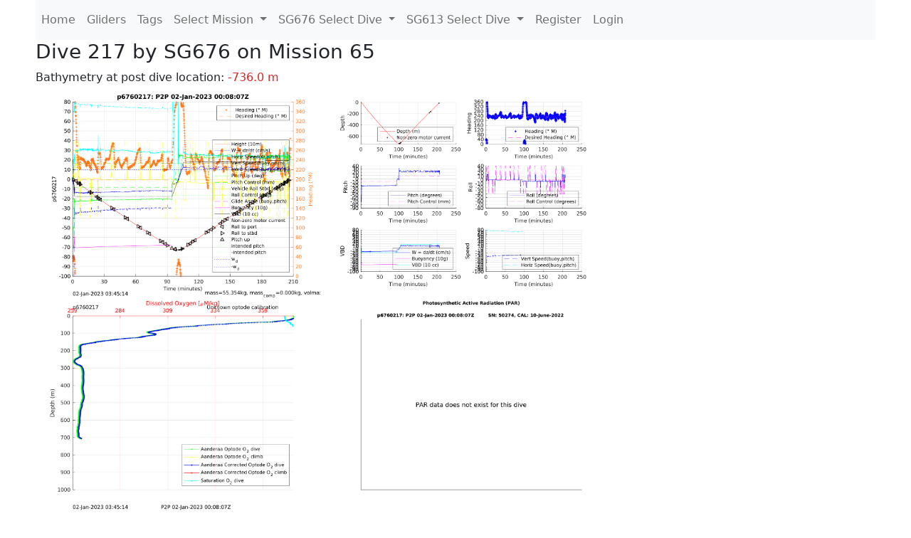

--- FILE ---
content_type: text/html; charset=utf-8
request_url: https://ueaglider.uea.ac.uk/mission65/glider676/dive217
body_size: 8504
content:
<!DOCTYPE html>
<html lang="en">
<!-- This is a common layout for all the other pages -->
<head>
    <meta charset="UTF-8">

    <meta http-equiv="Content-Security-Policy" content="script-src 'self' 'nonce-619812180fd94a5ca3ae3be7d093dd52' *.jsdelivr.net *.bootstrapcdn.com unpkg.com; img-src *;">
    <!-- CSS and javascript for bootstrap-->
    <link href="https://cdn.jsdelivr.net/npm/bootstrap@5.0.0-beta1/dist/css/bootstrap.min.css"
          rel="stylesheet" integrity="sha384-giJF6kkoqNQ00vy+HMDP7azOuL0xtbfIcaT9wjKHr8RbDVddVHyTfAAsrekwKmP1"
          crossorigin="anonymous">
    <script src="https://cdn.jsdelivr.net/npm/@popperjs/core@2.5.4/dist/umd/popper.min.js"
            integrity="sha384-q2kxQ16AaE6UbzuKqyBE9/u/KzioAlnx2maXQHiDX9d4/zp8Ok3f+M7DPm+Ib6IU"
            crossorigin="anonymous"></script>
	<script src= "https://stackpath.bootstrapcdn.com/bootstrap/5.0.0-alpha1/js/bootstrap.min.js"
            integrity="sha384-oesi62hOLfzrys4LxRF63OJCXdXDipiYWBnvTl9Y9/TRlw5xlKIEHpNyvvDShgf/"
            crossorigin="anonymous"></script>
    <!-- CSS from our static folder-->
    <link rel="stylesheet" href="/static/css/site.css"/>
    
   <link href="https://cdn.jsdelivr.net/npm/bootstrap@5.0.0-beta1/dist/css/bootstrap.min.css" rel="stylesheet" integrity="sha384-giJF6kkoqNQ00vy+HMDP7azOuL0xtbfIcaT9wjKHr8RbDVddVHyTfAAsrekwKmP1" crossorigin="anonymous">
<script src="https://cdn.jsdelivr.net/npm/@popperjs/core@2.5.4/dist/umd/popper.min.js" integrity="sha384-q2kxQ16AaE6UbzuKqyBE9/u/KzioAlnx2maXQHiDX9d4/zp8Ok3f+M7DPm+Ib6IU" crossorigin="anonymous"></script>
<script src="https://cdn.jsdelivr.net/npm/bootstrap@5.0.0-beta1/dist/js/bootstrap.min.js" integrity="sha384-pQQkAEnwaBkjpqZ8RU1fF1AKtTcHJwFl3pblpTlHXybJjHpMYo79HY3hIi4NKxyj" crossorigin="anonymous"></script>
        <link rel="stylesheet" href="/static/css/dive.css"/>
        <title>SG676 Dive 217 Mission 65</title>

<link rel="shortcut icon" href="/static/favicon.ico">
</head>
<body>




<!-- Nav elements link to other pages -->

<nav class="navbar navbar-expand-lg navbar-light bg-light">
  <button class="navbar-toggler" type="button" data-toggle="collapse" data-target="#navbarNavDropdown" aria-controls="navbarNavDropdown" aria-expanded="false" aria-label="Toggle navigation">
    <span class="navbar-toggler-icon"></span>
  </button>
  <div class="collapse navbar-collapse" id="navbarNavDropdown">
    <ul class="navbar-nav">
      <li class="nav-item active">
        <a class="nav-link" href="/">Home </a>
      </li>
      <li class="nav-item">
        <a class="nav-link" href="/gliders">Gliders</a>
      </li>
        <li class="nav-item">
            <a class="nav-link" href="/tags">Tags</a>
        </li>
        

    <li class="nav-item dropdown">
        <a class="nav-link dropdown-toggle" href="#" id="navbarDropdownMenuLink" data-toggle="dropdown" aria-haspopup="true" aria-expanded="false">
            Select Mission
        </a>
        <div class="dropdown-menu" aria-labelledby="navbarDropdownMenuLink">
            
                <a class="dropdown-item" href="/mission68" >Mission 68 Belling 2025</a>
            
                <a class="dropdown-item" href="/mission67" >Mission 67 PICCOLO</a>
            
                <a class="dropdown-item" href="/mission66" >Mission 66 Oban 2023</a>
            
                <a class="dropdown-item" href="/mission65" >Mission 65 P2P</a>
            
                <a class="dropdown-item" href="/mission64" >Mission 64 TARSAN</a>
            
                <a class="dropdown-item" href="/mission63" >Mission 63 Mallorca trials</a>
            
                <a class="dropdown-item" href="/mission62" >Mission 62 Oban2021</a>
            
                <a class="dropdown-item" href="/mission61" >Mission 61 SSR</a>
            
                <a class="dropdown-item" href="/mission60" >Mission 60 Eurec4a</a>
            
                <a class="dropdown-item" href="/mission59" >Mission 59 Bellingshausen </a>
            
                <a class="dropdown-item" href="/mission58" >Mission 58 ROAM-MIZ</a>
            
                <a class="dropdown-item" href="/mission57" >Mission 57 North Sea pH</a>
            
                <a class="dropdown-item" href="/mission56" >Mission 56 Autonaut Trials</a>
            
                <a class="dropdown-item" href="/mission55" >Mission 55 FSC 2019</a>
            
                <a class="dropdown-item" href="/mission54" >Mission 54 ELO</a>
            
                <a class="dropdown-item" href="/mission53" >Mission 53 Caltech Backup </a>
            
                <a class="dropdown-item" href="/mission52" >Mission 52 ObanTrials2 18</a>
            
                <a class="dropdown-item" href="/mission51" >Mission 51 PS118</a>
            
                <a class="dropdown-item" href="/mission50" >Mission 50 Bellingshausen</a>
            
                <a class="dropdown-item" href="/mission49" >Mission 49 Bransfield stra</a>
            
                <a class="dropdown-item" href="/mission48" >Mission 48 Oban trials 18</a>
            
                <a class="dropdown-item" href="/mission47" >Mission 47 AlterEcoMay18</a>
            
                <a class="dropdown-item" href="/mission46" >Mission 46 AlterEcoFeb18</a>
            
                <a class="dropdown-item" href="/mission45" >Mission 45 POETS-P3</a>
            
                <a class="dropdown-item" href="/mission44" >Mission 44 MerMEED</a>
            
                <a class="dropdown-item" href="/mission43" >Mission 43 AlterEco</a>
            
                <a class="dropdown-item" href="/mission42" >Mission 42 N-REP17</a>
            
                <a class="dropdown-item" href="/mission41" >Mission 41 MASSMO 4</a>
            
                <a class="dropdown-item" href="/mission40" >Mission 40 Glider ATSC</a>
            
                <a class="dropdown-item" href="/mission39" >Mission 39 Glider ATSC</a>
            
                <a class="dropdown-item" href="/mission38" >Mission 38 Glider ATSC</a>
            
                <a class="dropdown-item" href="/mission37" >Mission 37 Glider ATSC</a>
            
                <a class="dropdown-item" href="/mission36" >Mission 36 Glider ATSC</a>
            
                <a class="dropdown-item" href="/mission35" >Mission 35 Glider ATSC</a>
            
                <a class="dropdown-item" href="/mission34" >Mission 34 Glider ATSC</a>
            
                <a class="dropdown-item" href="/mission33" >Mission 33 Glider ATSC</a>
            
                <a class="dropdown-item" href="/mission32" >Mission 32 Glider ATSC</a>
            
                <a class="dropdown-item" href="/mission31" >Mission 31 BoBBLE</a>
            
                <a class="dropdown-item" href="/mission30" >Mission 30 Boussole</a>
            
                <a class="dropdown-item" href="/mission29" >Mission 29 Oman 3</a>
            
                <a class="dropdown-item" href="/mission28" >Mission 28 Whittard Canyon</a>
            
                <a class="dropdown-item" href="/mission27" >Mission 27 Oban Microstruc</a>
            
                <a class="dropdown-item" href="/mission26" >Mission 26 Oman 2</a>
            
                <a class="dropdown-item" href="/mission25" >Mission 25 Oman</a>
            
                <a class="dropdown-item" href="/mission24" >Mission 24 CalTech Weddell</a>
            
                <a class="dropdown-item" href="/mission23" >Mission 23 FSC</a>
            
                <a class="dropdown-item" href="/mission22" >Mission 22 Irish Acoustics</a>
            
                <a class="dropdown-item" href="/mission21" >Mission 21 REP14</a>
            
                <a class="dropdown-item" href="/mission20" >Mission 20 PLOCAN trials 2</a>
            
                <a class="dropdown-item" href="/mission19" >Mission 19 Ocean2Ice</a>
            
                <a class="dropdown-item" href="/mission18" >Mission 18 PLOCAN trials 1</a>
            
                <a class="dropdown-item" href="/mission17" >Mission 17 JONSIS Line</a>
            
                <a class="dropdown-item" href="/mission16" >Mission 16 SG533 Drift</a>
            
                <a class="dropdown-item" href="/mission15" >Mission 15 Oban trials</a>
            
                <a class="dropdown-item" href="/mission14" >Mission 14 OSMOSIS</a>
            
                <a class="dropdown-item" href="/mission13" >Mission 13 OSMOSIS</a>
            
                <a class="dropdown-item" href="/mission12" >Mission 12 VIMS Ross Sea</a>
            
                <a class="dropdown-item" href="/mission11" >Mission 11 OSMOSIS</a>
            
                <a class="dropdown-item" href="/mission10" >Mission 10 OSMOSIS</a>
            
                <a class="dropdown-item" href="/mission9" >Mission 9 Gentoo</a>
            
                <a class="dropdown-item" href="/mission8" >Mission 8 Tropical DISGO</a>
            
                <a class="dropdown-item" href="/mission7" >Mission 7 North Sea Hypox</a>
            
                <a class="dropdown-item" href="/mission6" >Mission 6 North Sea Test </a>
            
                <a class="dropdown-item" href="/mission5" >Mission 5 Ross Sea</a>
            
                <a class="dropdown-item" href="/mission4" >Mission 4 Vigo</a>
            
                <a class="dropdown-item" href="/mission3" >Mission 3 Oban</a>
            
                <a class="dropdown-item" href="/mission2" >Mission 2 Test2</a>
            
                <a class="dropdown-item" href="/mission1" >Mission 1 Test</a>
            
        </div>
    </li>
    
        <li class="nav-item dropdown">

            <a class="nav-link dropdown-toggle" href="#" id="navbarDropdownMenuLink" data-toggle="dropdown" aria-haspopup="true" aria-expanded="false">
                SG676 Select Dive
            </a>
            <div class="dropdown-menu" aria-labelledby="navbarDropdownMenuLink">
                
                    <a class="dropdown-item" href=/mission65/glider676/dive0344 >Dive 344</a>
                
                    <a class="dropdown-item" href=/mission65/glider676/dive0343 >Dive 343</a>
                
                    <a class="dropdown-item" href=/mission65/glider676/dive0342 >Dive 342</a>
                
                    <a class="dropdown-item" href=/mission65/glider676/dive0341 >Dive 341</a>
                
                    <a class="dropdown-item" href=/mission65/glider676/dive0340 >Dive 340</a>
                
                    <a class="dropdown-item" href=/mission65/glider676/dive0339 >Dive 339</a>
                
                    <a class="dropdown-item" href=/mission65/glider676/dive0338 >Dive 338</a>
                
                    <a class="dropdown-item" href=/mission65/glider676/dive0337 >Dive 337</a>
                
                    <a class="dropdown-item" href=/mission65/glider676/dive0336 >Dive 336</a>
                
                    <a class="dropdown-item" href=/mission65/glider676/dive0335 >Dive 335</a>
                
                    <a class="dropdown-item" href=/mission65/glider676/dive0334 >Dive 334</a>
                
                    <a class="dropdown-item" href=/mission65/glider676/dive0333 >Dive 333</a>
                
                    <a class="dropdown-item" href=/mission65/glider676/dive0332 >Dive 332</a>
                
                    <a class="dropdown-item" href=/mission65/glider676/dive0331 >Dive 331</a>
                
                    <a class="dropdown-item" href=/mission65/glider676/dive0330 >Dive 330</a>
                
                    <a class="dropdown-item" href=/mission65/glider676/dive0329 >Dive 329</a>
                
                    <a class="dropdown-item" href=/mission65/glider676/dive0328 >Dive 328</a>
                
                    <a class="dropdown-item" href=/mission65/glider676/dive0327 >Dive 327</a>
                
                    <a class="dropdown-item" href=/mission65/glider676/dive0326 >Dive 326</a>
                
                    <a class="dropdown-item" href=/mission65/glider676/dive0325 >Dive 325</a>
                
                    <a class="dropdown-item" href=/mission65/glider676/dive0324 >Dive 324</a>
                
                    <a class="dropdown-item" href=/mission65/glider676/dive0323 >Dive 323</a>
                
                    <a class="dropdown-item" href=/mission65/glider676/dive0322 >Dive 322</a>
                
                    <a class="dropdown-item" href=/mission65/glider676/dive0321 >Dive 321</a>
                
                    <a class="dropdown-item" href=/mission65/glider676/dive0320 >Dive 320</a>
                
                    <a class="dropdown-item" href=/mission65/glider676/dive0319 >Dive 319</a>
                
                    <a class="dropdown-item" href=/mission65/glider676/dive0318 >Dive 318</a>
                
                    <a class="dropdown-item" href=/mission65/glider676/dive0317 >Dive 317</a>
                
                    <a class="dropdown-item" href=/mission65/glider676/dive0316 >Dive 316</a>
                
                    <a class="dropdown-item" href=/mission65/glider676/dive0315 >Dive 315</a>
                
                    <a class="dropdown-item" href=/mission65/glider676/dive0314 >Dive 314</a>
                
                    <a class="dropdown-item" href=/mission65/glider676/dive0313 >Dive 313</a>
                
                    <a class="dropdown-item" href=/mission65/glider676/dive0312 >Dive 312</a>
                
                    <a class="dropdown-item" href=/mission65/glider676/dive0311 >Dive 311</a>
                
                    <a class="dropdown-item" href=/mission65/glider676/dive0310 >Dive 310</a>
                
                    <a class="dropdown-item" href=/mission65/glider676/dive0309 >Dive 309</a>
                
                    <a class="dropdown-item" href=/mission65/glider676/dive0308 >Dive 308</a>
                
                    <a class="dropdown-item" href=/mission65/glider676/dive0307 >Dive 307</a>
                
                    <a class="dropdown-item" href=/mission65/glider676/dive0306 >Dive 306</a>
                
                    <a class="dropdown-item" href=/mission65/glider676/dive0305 >Dive 305</a>
                
                    <a class="dropdown-item" href=/mission65/glider676/dive0304 >Dive 304</a>
                
                    <a class="dropdown-item" href=/mission65/glider676/dive0303 >Dive 303</a>
                
                    <a class="dropdown-item" href=/mission65/glider676/dive0302 >Dive 302</a>
                
                    <a class="dropdown-item" href=/mission65/glider676/dive0301 >Dive 301</a>
                
                    <a class="dropdown-item" href=/mission65/glider676/dive0300 >Dive 300</a>
                
                    <a class="dropdown-item" href=/mission65/glider676/dive0299 >Dive 299</a>
                
                    <a class="dropdown-item" href=/mission65/glider676/dive0298 >Dive 298</a>
                
                    <a class="dropdown-item" href=/mission65/glider676/dive0297 >Dive 297</a>
                
                    <a class="dropdown-item" href=/mission65/glider676/dive0296 >Dive 296</a>
                
                    <a class="dropdown-item" href=/mission65/glider676/dive0295 >Dive 295</a>
                
                    <a class="dropdown-item" href=/mission65/glider676/dive0294 >Dive 294</a>
                
                    <a class="dropdown-item" href=/mission65/glider676/dive0293 >Dive 293</a>
                
                    <a class="dropdown-item" href=/mission65/glider676/dive0292 >Dive 292</a>
                
                    <a class="dropdown-item" href=/mission65/glider676/dive0291 >Dive 291</a>
                
                    <a class="dropdown-item" href=/mission65/glider676/dive0290 >Dive 290</a>
                
                    <a class="dropdown-item" href=/mission65/glider676/dive0289 >Dive 289</a>
                
                    <a class="dropdown-item" href=/mission65/glider676/dive0288 >Dive 288</a>
                
                    <a class="dropdown-item" href=/mission65/glider676/dive0287 >Dive 287</a>
                
                    <a class="dropdown-item" href=/mission65/glider676/dive0286 >Dive 286</a>
                
                    <a class="dropdown-item" href=/mission65/glider676/dive0285 >Dive 285</a>
                
                    <a class="dropdown-item" href=/mission65/glider676/dive0284 >Dive 284</a>
                
                    <a class="dropdown-item" href=/mission65/glider676/dive0283 >Dive 283</a>
                
                    <a class="dropdown-item" href=/mission65/glider676/dive0282 >Dive 282</a>
                
                    <a class="dropdown-item" href=/mission65/glider676/dive0281 >Dive 281</a>
                
                    <a class="dropdown-item" href=/mission65/glider676/dive0280 >Dive 280</a>
                
                    <a class="dropdown-item" href=/mission65/glider676/dive0279 >Dive 279</a>
                
                    <a class="dropdown-item" href=/mission65/glider676/dive0278 >Dive 278</a>
                
                    <a class="dropdown-item" href=/mission65/glider676/dive0277 >Dive 277</a>
                
                    <a class="dropdown-item" href=/mission65/glider676/dive0276 >Dive 276</a>
                
                    <a class="dropdown-item" href=/mission65/glider676/dive0275 >Dive 275</a>
                
                    <a class="dropdown-item" href=/mission65/glider676/dive0274 >Dive 274</a>
                
                    <a class="dropdown-item" href=/mission65/glider676/dive0273 >Dive 273</a>
                
                    <a class="dropdown-item" href=/mission65/glider676/dive0272 >Dive 272</a>
                
                    <a class="dropdown-item" href=/mission65/glider676/dive0271 >Dive 271</a>
                
                    <a class="dropdown-item" href=/mission65/glider676/dive0270 >Dive 270</a>
                
                    <a class="dropdown-item" href=/mission65/glider676/dive0269 >Dive 269</a>
                
                    <a class="dropdown-item" href=/mission65/glider676/dive0268 >Dive 268</a>
                
                    <a class="dropdown-item" href=/mission65/glider676/dive0267 >Dive 267</a>
                
                    <a class="dropdown-item" href=/mission65/glider676/dive0266 >Dive 266</a>
                
                    <a class="dropdown-item" href=/mission65/glider676/dive0265 >Dive 265</a>
                
                    <a class="dropdown-item" href=/mission65/glider676/dive0264 >Dive 264</a>
                
                    <a class="dropdown-item" href=/mission65/glider676/dive0263 >Dive 263</a>
                
                    <a class="dropdown-item" href=/mission65/glider676/dive0262 >Dive 262</a>
                
                    <a class="dropdown-item" href=/mission65/glider676/dive0261 >Dive 261</a>
                
                    <a class="dropdown-item" href=/mission65/glider676/dive0260 >Dive 260</a>
                
                    <a class="dropdown-item" href=/mission65/glider676/dive0259 >Dive 259</a>
                
                    <a class="dropdown-item" href=/mission65/glider676/dive0258 >Dive 258</a>
                
                    <a class="dropdown-item" href=/mission65/glider676/dive0257 >Dive 257</a>
                
                    <a class="dropdown-item" href=/mission65/glider676/dive0256 >Dive 256</a>
                
                    <a class="dropdown-item" href=/mission65/glider676/dive0255 >Dive 255</a>
                
                    <a class="dropdown-item" href=/mission65/glider676/dive0254 >Dive 254</a>
                
                    <a class="dropdown-item" href=/mission65/glider676/dive0253 >Dive 253</a>
                
                    <a class="dropdown-item" href=/mission65/glider676/dive0252 >Dive 252</a>
                
                    <a class="dropdown-item" href=/mission65/glider676/dive0251 >Dive 251</a>
                
                    <a class="dropdown-item" href=/mission65/glider676/dive0250 >Dive 250</a>
                
                    <a class="dropdown-item" href=/mission65/glider676/dive0249 >Dive 249</a>
                
                    <a class="dropdown-item" href=/mission65/glider676/dive0248 >Dive 248</a>
                
                    <a class="dropdown-item" href=/mission65/glider676/dive0247 >Dive 247</a>
                
                    <a class="dropdown-item" href=/mission65/glider676/dive0246 >Dive 246</a>
                
                    <a class="dropdown-item" href=/mission65/glider676/dive0245 >Dive 245</a>
                
                    <a class="dropdown-item" href=/mission65/glider676/dive0244 >Dive 244</a>
                
                    <a class="dropdown-item" href=/mission65/glider676/dive0243 >Dive 243</a>
                
                    <a class="dropdown-item" href=/mission65/glider676/dive0242 >Dive 242</a>
                
                    <a class="dropdown-item" href=/mission65/glider676/dive0241 >Dive 241</a>
                
                    <a class="dropdown-item" href=/mission65/glider676/dive0240 >Dive 240</a>
                
                    <a class="dropdown-item" href=/mission65/glider676/dive0239 >Dive 239</a>
                
                    <a class="dropdown-item" href=/mission65/glider676/dive0238 >Dive 238</a>
                
                    <a class="dropdown-item" href=/mission65/glider676/dive0237 >Dive 237</a>
                
                    <a class="dropdown-item" href=/mission65/glider676/dive0236 >Dive 236</a>
                
                    <a class="dropdown-item" href=/mission65/glider676/dive0235 >Dive 235</a>
                
                    <a class="dropdown-item" href=/mission65/glider676/dive0234 >Dive 234</a>
                
                    <a class="dropdown-item" href=/mission65/glider676/dive0233 >Dive 233</a>
                
                    <a class="dropdown-item" href=/mission65/glider676/dive0232 >Dive 232</a>
                
                    <a class="dropdown-item" href=/mission65/glider676/dive0231 >Dive 231</a>
                
                    <a class="dropdown-item" href=/mission65/glider676/dive0230 >Dive 230</a>
                
                    <a class="dropdown-item" href=/mission65/glider676/dive0229 >Dive 229</a>
                
                    <a class="dropdown-item" href=/mission65/glider676/dive0228 >Dive 228</a>
                
                    <a class="dropdown-item" href=/mission65/glider676/dive0227 >Dive 227</a>
                
                    <a class="dropdown-item" href=/mission65/glider676/dive0226 >Dive 226</a>
                
                    <a class="dropdown-item" href=/mission65/glider676/dive0225 >Dive 225</a>
                
                    <a class="dropdown-item" href=/mission65/glider676/dive0224 >Dive 224</a>
                
                    <a class="dropdown-item" href=/mission65/glider676/dive0223 >Dive 223</a>
                
                    <a class="dropdown-item" href=/mission65/glider676/dive0222 >Dive 222</a>
                
                    <a class="dropdown-item" href=/mission65/glider676/dive0221 >Dive 221</a>
                
                    <a class="dropdown-item" href=/mission65/glider676/dive0220 >Dive 220</a>
                
                    <a class="dropdown-item" href=/mission65/glider676/dive0219 >Dive 219</a>
                
                    <a class="dropdown-item" href=/mission65/glider676/dive0218 >Dive 218</a>
                
                    <a class="dropdown-item" href=/mission65/glider676/dive0217 >Dive 217</a>
                
                    <a class="dropdown-item" href=/mission65/glider676/dive0216 >Dive 216</a>
                
                    <a class="dropdown-item" href=/mission65/glider676/dive0215 >Dive 215</a>
                
                    <a class="dropdown-item" href=/mission65/glider676/dive0214 >Dive 214</a>
                
                    <a class="dropdown-item" href=/mission65/glider676/dive0213 >Dive 213</a>
                
                    <a class="dropdown-item" href=/mission65/glider676/dive0212 >Dive 212</a>
                
                    <a class="dropdown-item" href=/mission65/glider676/dive0211 >Dive 211</a>
                
                    <a class="dropdown-item" href=/mission65/glider676/dive0210 >Dive 210</a>
                
                    <a class="dropdown-item" href=/mission65/glider676/dive0209 >Dive 209</a>
                
                    <a class="dropdown-item" href=/mission65/glider676/dive0208 >Dive 208</a>
                
                    <a class="dropdown-item" href=/mission65/glider676/dive0207 >Dive 207</a>
                
                    <a class="dropdown-item" href=/mission65/glider676/dive0206 >Dive 206</a>
                
                    <a class="dropdown-item" href=/mission65/glider676/dive0205 >Dive 205</a>
                
                    <a class="dropdown-item" href=/mission65/glider676/dive0204 >Dive 204</a>
                
                    <a class="dropdown-item" href=/mission65/glider676/dive0203 >Dive 203</a>
                
                    <a class="dropdown-item" href=/mission65/glider676/dive0202 >Dive 202</a>
                
                    <a class="dropdown-item" href=/mission65/glider676/dive0201 >Dive 201</a>
                
                    <a class="dropdown-item" href=/mission65/glider676/dive0200 >Dive 200</a>
                
                    <a class="dropdown-item" href=/mission65/glider676/dive0199 >Dive 199</a>
                
                    <a class="dropdown-item" href=/mission65/glider676/dive0198 >Dive 198</a>
                
                    <a class="dropdown-item" href=/mission65/glider676/dive0197 >Dive 197</a>
                
                    <a class="dropdown-item" href=/mission65/glider676/dive0196 >Dive 196</a>
                
                    <a class="dropdown-item" href=/mission65/glider676/dive0195 >Dive 195</a>
                
                    <a class="dropdown-item" href=/mission65/glider676/dive0194 >Dive 194</a>
                
                    <a class="dropdown-item" href=/mission65/glider676/dive0193 >Dive 193</a>
                
                    <a class="dropdown-item" href=/mission65/glider676/dive0192 >Dive 192</a>
                
                    <a class="dropdown-item" href=/mission65/glider676/dive0191 >Dive 191</a>
                
                    <a class="dropdown-item" href=/mission65/glider676/dive0190 >Dive 190</a>
                
                    <a class="dropdown-item" href=/mission65/glider676/dive0189 >Dive 189</a>
                
                    <a class="dropdown-item" href=/mission65/glider676/dive0188 >Dive 188</a>
                
                    <a class="dropdown-item" href=/mission65/glider676/dive0187 >Dive 187</a>
                
                    <a class="dropdown-item" href=/mission65/glider676/dive0186 >Dive 186</a>
                
                    <a class="dropdown-item" href=/mission65/glider676/dive0185 >Dive 185</a>
                
                    <a class="dropdown-item" href=/mission65/glider676/dive0184 >Dive 184</a>
                
                    <a class="dropdown-item" href=/mission65/glider676/dive0183 >Dive 183</a>
                
                    <a class="dropdown-item" href=/mission65/glider676/dive0182 >Dive 182</a>
                
                    <a class="dropdown-item" href=/mission65/glider676/dive0181 >Dive 181</a>
                
                    <a class="dropdown-item" href=/mission65/glider676/dive0180 >Dive 180</a>
                
                    <a class="dropdown-item" href=/mission65/glider676/dive0179 >Dive 179</a>
                
                    <a class="dropdown-item" href=/mission65/glider676/dive0178 >Dive 178</a>
                
                    <a class="dropdown-item" href=/mission65/glider676/dive0177 >Dive 177</a>
                
                    <a class="dropdown-item" href=/mission65/glider676/dive0176 >Dive 176</a>
                
                    <a class="dropdown-item" href=/mission65/glider676/dive0175 >Dive 175</a>
                
                    <a class="dropdown-item" href=/mission65/glider676/dive0174 >Dive 174</a>
                
                    <a class="dropdown-item" href=/mission65/glider676/dive0173 >Dive 173</a>
                
                    <a class="dropdown-item" href=/mission65/glider676/dive0172 >Dive 172</a>
                
                    <a class="dropdown-item" href=/mission65/glider676/dive0171 >Dive 171</a>
                
                    <a class="dropdown-item" href=/mission65/glider676/dive0170 >Dive 170</a>
                
                    <a class="dropdown-item" href=/mission65/glider676/dive0169 >Dive 169</a>
                
                    <a class="dropdown-item" href=/mission65/glider676/dive0168 >Dive 168</a>
                
                    <a class="dropdown-item" href=/mission65/glider676/dive0167 >Dive 167</a>
                
                    <a class="dropdown-item" href=/mission65/glider676/dive0166 >Dive 166</a>
                
                    <a class="dropdown-item" href=/mission65/glider676/dive0165 >Dive 165</a>
                
                    <a class="dropdown-item" href=/mission65/glider676/dive0164 >Dive 164</a>
                
                    <a class="dropdown-item" href=/mission65/glider676/dive0163 >Dive 163</a>
                
                    <a class="dropdown-item" href=/mission65/glider676/dive0162 >Dive 162</a>
                
                    <a class="dropdown-item" href=/mission65/glider676/dive0161 >Dive 161</a>
                
                    <a class="dropdown-item" href=/mission65/glider676/dive0160 >Dive 160</a>
                
                    <a class="dropdown-item" href=/mission65/glider676/dive0159 >Dive 159</a>
                
                    <a class="dropdown-item" href=/mission65/glider676/dive0158 >Dive 158</a>
                
                    <a class="dropdown-item" href=/mission65/glider676/dive0157 >Dive 157</a>
                
                    <a class="dropdown-item" href=/mission65/glider676/dive0156 >Dive 156</a>
                
                    <a class="dropdown-item" href=/mission65/glider676/dive0155 >Dive 155</a>
                
                    <a class="dropdown-item" href=/mission65/glider676/dive0154 >Dive 154</a>
                
                    <a class="dropdown-item" href=/mission65/glider676/dive0153 >Dive 153</a>
                
                    <a class="dropdown-item" href=/mission65/glider676/dive0152 >Dive 152</a>
                
                    <a class="dropdown-item" href=/mission65/glider676/dive0151 >Dive 151</a>
                
                    <a class="dropdown-item" href=/mission65/glider676/dive0150 >Dive 150</a>
                
                    <a class="dropdown-item" href=/mission65/glider676/dive0149 >Dive 149</a>
                
                    <a class="dropdown-item" href=/mission65/glider676/dive0148 >Dive 148</a>
                
                    <a class="dropdown-item" href=/mission65/glider676/dive0147 >Dive 147</a>
                
                    <a class="dropdown-item" href=/mission65/glider676/dive0146 >Dive 146</a>
                
                    <a class="dropdown-item" href=/mission65/glider676/dive0145 >Dive 145</a>
                
                    <a class="dropdown-item" href=/mission65/glider676/dive0144 >Dive 144</a>
                
                    <a class="dropdown-item" href=/mission65/glider676/dive0143 >Dive 143</a>
                
                    <a class="dropdown-item" href=/mission65/glider676/dive0142 >Dive 142</a>
                
                    <a class="dropdown-item" href=/mission65/glider676/dive0141 >Dive 141</a>
                
                    <a class="dropdown-item" href=/mission65/glider676/dive0140 >Dive 140</a>
                
                    <a class="dropdown-item" href=/mission65/glider676/dive0139 >Dive 139</a>
                
                    <a class="dropdown-item" href=/mission65/glider676/dive0138 >Dive 138</a>
                
                    <a class="dropdown-item" href=/mission65/glider676/dive0137 >Dive 137</a>
                
                    <a class="dropdown-item" href=/mission65/glider676/dive0136 >Dive 136</a>
                
                    <a class="dropdown-item" href=/mission65/glider676/dive0135 >Dive 135</a>
                
                    <a class="dropdown-item" href=/mission65/glider676/dive0134 >Dive 134</a>
                
                    <a class="dropdown-item" href=/mission65/glider676/dive0133 >Dive 133</a>
                
                    <a class="dropdown-item" href=/mission65/glider676/dive0132 >Dive 132</a>
                
                    <a class="dropdown-item" href=/mission65/glider676/dive0131 >Dive 131</a>
                
                    <a class="dropdown-item" href=/mission65/glider676/dive0130 >Dive 130</a>
                
                    <a class="dropdown-item" href=/mission65/glider676/dive0129 >Dive 129</a>
                
                    <a class="dropdown-item" href=/mission65/glider676/dive0128 >Dive 128</a>
                
                    <a class="dropdown-item" href=/mission65/glider676/dive0127 >Dive 127</a>
                
                    <a class="dropdown-item" href=/mission65/glider676/dive0126 >Dive 126</a>
                
                    <a class="dropdown-item" href=/mission65/glider676/dive0125 >Dive 125</a>
                
                    <a class="dropdown-item" href=/mission65/glider676/dive0124 >Dive 124</a>
                
                    <a class="dropdown-item" href=/mission65/glider676/dive0123 >Dive 123</a>
                
                    <a class="dropdown-item" href=/mission65/glider676/dive0122 >Dive 122</a>
                
                    <a class="dropdown-item" href=/mission65/glider676/dive0121 >Dive 121</a>
                
                    <a class="dropdown-item" href=/mission65/glider676/dive0120 >Dive 120</a>
                
                    <a class="dropdown-item" href=/mission65/glider676/dive0119 >Dive 119</a>
                
                    <a class="dropdown-item" href=/mission65/glider676/dive0118 >Dive 118</a>
                
                    <a class="dropdown-item" href=/mission65/glider676/dive0117 >Dive 117</a>
                
                    <a class="dropdown-item" href=/mission65/glider676/dive0116 >Dive 116</a>
                
                    <a class="dropdown-item" href=/mission65/glider676/dive0115 >Dive 115</a>
                
                    <a class="dropdown-item" href=/mission65/glider676/dive0114 >Dive 114</a>
                
                    <a class="dropdown-item" href=/mission65/glider676/dive0113 >Dive 113</a>
                
                    <a class="dropdown-item" href=/mission65/glider676/dive0112 >Dive 112</a>
                
                    <a class="dropdown-item" href=/mission65/glider676/dive0111 >Dive 111</a>
                
                    <a class="dropdown-item" href=/mission65/glider676/dive0110 >Dive 110</a>
                
                    <a class="dropdown-item" href=/mission65/glider676/dive0109 >Dive 109</a>
                
                    <a class="dropdown-item" href=/mission65/glider676/dive0108 >Dive 108</a>
                
                    <a class="dropdown-item" href=/mission65/glider676/dive0107 >Dive 107</a>
                
                    <a class="dropdown-item" href=/mission65/glider676/dive0106 >Dive 106</a>
                
                    <a class="dropdown-item" href=/mission65/glider676/dive0105 >Dive 105</a>
                
                    <a class="dropdown-item" href=/mission65/glider676/dive0104 >Dive 104</a>
                
                    <a class="dropdown-item" href=/mission65/glider676/dive0103 >Dive 103</a>
                
                    <a class="dropdown-item" href=/mission65/glider676/dive0102 >Dive 102</a>
                
                    <a class="dropdown-item" href=/mission65/glider676/dive0101 >Dive 101</a>
                
                    <a class="dropdown-item" href=/mission65/glider676/dive0100 >Dive 100</a>
                
                    <a class="dropdown-item" href=/mission65/glider676/dive0099 >Dive 99</a>
                
                    <a class="dropdown-item" href=/mission65/glider676/dive0098 >Dive 98</a>
                
                    <a class="dropdown-item" href=/mission65/glider676/dive0097 >Dive 97</a>
                
                    <a class="dropdown-item" href=/mission65/glider676/dive0096 >Dive 96</a>
                
                    <a class="dropdown-item" href=/mission65/glider676/dive0095 >Dive 95</a>
                
                    <a class="dropdown-item" href=/mission65/glider676/dive0094 >Dive 94</a>
                
                    <a class="dropdown-item" href=/mission65/glider676/dive0093 >Dive 93</a>
                
                    <a class="dropdown-item" href=/mission65/glider676/dive0092 >Dive 92</a>
                
                    <a class="dropdown-item" href=/mission65/glider676/dive0091 >Dive 91</a>
                
                    <a class="dropdown-item" href=/mission65/glider676/dive0090 >Dive 90</a>
                
                    <a class="dropdown-item" href=/mission65/glider676/dive0089 >Dive 89</a>
                
                    <a class="dropdown-item" href=/mission65/glider676/dive0088 >Dive 88</a>
                
                    <a class="dropdown-item" href=/mission65/glider676/dive0087 >Dive 87</a>
                
                    <a class="dropdown-item" href=/mission65/glider676/dive0086 >Dive 86</a>
                
                    <a class="dropdown-item" href=/mission65/glider676/dive0085 >Dive 85</a>
                
                    <a class="dropdown-item" href=/mission65/glider676/dive0084 >Dive 84</a>
                
                    <a class="dropdown-item" href=/mission65/glider676/dive0083 >Dive 83</a>
                
                    <a class="dropdown-item" href=/mission65/glider676/dive0082 >Dive 82</a>
                
                    <a class="dropdown-item" href=/mission65/glider676/dive0081 >Dive 81</a>
                
                    <a class="dropdown-item" href=/mission65/glider676/dive0080 >Dive 80</a>
                
                    <a class="dropdown-item" href=/mission65/glider676/dive0079 >Dive 79</a>
                
                    <a class="dropdown-item" href=/mission65/glider676/dive0078 >Dive 78</a>
                
                    <a class="dropdown-item" href=/mission65/glider676/dive0077 >Dive 77</a>
                
                    <a class="dropdown-item" href=/mission65/glider676/dive0076 >Dive 76</a>
                
                    <a class="dropdown-item" href=/mission65/glider676/dive0075 >Dive 75</a>
                
                    <a class="dropdown-item" href=/mission65/glider676/dive0074 >Dive 74</a>
                
                    <a class="dropdown-item" href=/mission65/glider676/dive0073 >Dive 73</a>
                
                    <a class="dropdown-item" href=/mission65/glider676/dive0072 >Dive 72</a>
                
                    <a class="dropdown-item" href=/mission65/glider676/dive0071 >Dive 71</a>
                
                    <a class="dropdown-item" href=/mission65/glider676/dive0070 >Dive 70</a>
                
                    <a class="dropdown-item" href=/mission65/glider676/dive0069 >Dive 69</a>
                
                    <a class="dropdown-item" href=/mission65/glider676/dive0068 >Dive 68</a>
                
                    <a class="dropdown-item" href=/mission65/glider676/dive0067 >Dive 67</a>
                
                    <a class="dropdown-item" href=/mission65/glider676/dive0066 >Dive 66</a>
                
                    <a class="dropdown-item" href=/mission65/glider676/dive0065 >Dive 65</a>
                
                    <a class="dropdown-item" href=/mission65/glider676/dive0064 >Dive 64</a>
                
                    <a class="dropdown-item" href=/mission65/glider676/dive0063 >Dive 63</a>
                
                    <a class="dropdown-item" href=/mission65/glider676/dive0062 >Dive 62</a>
                
                    <a class="dropdown-item" href=/mission65/glider676/dive0061 >Dive 61</a>
                
                    <a class="dropdown-item" href=/mission65/glider676/dive0060 >Dive 60</a>
                
                    <a class="dropdown-item" href=/mission65/glider676/dive0059 >Dive 59</a>
                
                    <a class="dropdown-item" href=/mission65/glider676/dive0058 >Dive 58</a>
                
                    <a class="dropdown-item" href=/mission65/glider676/dive0057 >Dive 57</a>
                
                    <a class="dropdown-item" href=/mission65/glider676/dive0056 >Dive 56</a>
                
                    <a class="dropdown-item" href=/mission65/glider676/dive0055 >Dive 55</a>
                
                    <a class="dropdown-item" href=/mission65/glider676/dive0054 >Dive 54</a>
                
                    <a class="dropdown-item" href=/mission65/glider676/dive0053 >Dive 53</a>
                
                    <a class="dropdown-item" href=/mission65/glider676/dive0052 >Dive 52</a>
                
                    <a class="dropdown-item" href=/mission65/glider676/dive0051 >Dive 51</a>
                
                    <a class="dropdown-item" href=/mission65/glider676/dive0050 >Dive 50</a>
                
                    <a class="dropdown-item" href=/mission65/glider676/dive0049 >Dive 49</a>
                
                    <a class="dropdown-item" href=/mission65/glider676/dive0048 >Dive 48</a>
                
                    <a class="dropdown-item" href=/mission65/glider676/dive0047 >Dive 47</a>
                
                    <a class="dropdown-item" href=/mission65/glider676/dive0046 >Dive 46</a>
                
                    <a class="dropdown-item" href=/mission65/glider676/dive0045 >Dive 45</a>
                
                    <a class="dropdown-item" href=/mission65/glider676/dive0044 >Dive 44</a>
                
                    <a class="dropdown-item" href=/mission65/glider676/dive0043 >Dive 43</a>
                
                    <a class="dropdown-item" href=/mission65/glider676/dive0042 >Dive 42</a>
                
                    <a class="dropdown-item" href=/mission65/glider676/dive0041 >Dive 41</a>
                
                    <a class="dropdown-item" href=/mission65/glider676/dive0040 >Dive 40</a>
                
                    <a class="dropdown-item" href=/mission65/glider676/dive0039 >Dive 39</a>
                
                    <a class="dropdown-item" href=/mission65/glider676/dive0038 >Dive 38</a>
                
                    <a class="dropdown-item" href=/mission65/glider676/dive0037 >Dive 37</a>
                
                    <a class="dropdown-item" href=/mission65/glider676/dive0036 >Dive 36</a>
                
                    <a class="dropdown-item" href=/mission65/glider676/dive0035 >Dive 35</a>
                
                    <a class="dropdown-item" href=/mission65/glider676/dive0034 >Dive 34</a>
                
                    <a class="dropdown-item" href=/mission65/glider676/dive0033 >Dive 33</a>
                
                    <a class="dropdown-item" href=/mission65/glider676/dive0032 >Dive 32</a>
                
                    <a class="dropdown-item" href=/mission65/glider676/dive0031 >Dive 31</a>
                
                    <a class="dropdown-item" href=/mission65/glider676/dive0030 >Dive 30</a>
                
                    <a class="dropdown-item" href=/mission65/glider676/dive0029 >Dive 29</a>
                
                    <a class="dropdown-item" href=/mission65/glider676/dive0028 >Dive 28</a>
                
                    <a class="dropdown-item" href=/mission65/glider676/dive0027 >Dive 27</a>
                
                    <a class="dropdown-item" href=/mission65/glider676/dive0026 >Dive 26</a>
                
                    <a class="dropdown-item" href=/mission65/glider676/dive0025 >Dive 25</a>
                
                    <a class="dropdown-item" href=/mission65/glider676/dive0024 >Dive 24</a>
                
                    <a class="dropdown-item" href=/mission65/glider676/dive0023 >Dive 23</a>
                
                    <a class="dropdown-item" href=/mission65/glider676/dive0022 >Dive 22</a>
                
                    <a class="dropdown-item" href=/mission65/glider676/dive0021 >Dive 21</a>
                
                    <a class="dropdown-item" href=/mission65/glider676/dive0020 >Dive 20</a>
                
                    <a class="dropdown-item" href=/mission65/glider676/dive0019 >Dive 19</a>
                
                    <a class="dropdown-item" href=/mission65/glider676/dive0018 >Dive 18</a>
                
                    <a class="dropdown-item" href=/mission65/glider676/dive0017 >Dive 17</a>
                
                    <a class="dropdown-item" href=/mission65/glider676/dive0016 >Dive 16</a>
                
                    <a class="dropdown-item" href=/mission65/glider676/dive0015 >Dive 15</a>
                
                    <a class="dropdown-item" href=/mission65/glider676/dive0014 >Dive 14</a>
                
                    <a class="dropdown-item" href=/mission65/glider676/dive0013 >Dive 13</a>
                
                    <a class="dropdown-item" href=/mission65/glider676/dive0012 >Dive 12</a>
                
                    <a class="dropdown-item" href=/mission65/glider676/dive0011 >Dive 11</a>
                
                    <a class="dropdown-item" href=/mission65/glider676/dive0010 >Dive 10</a>
                
                    <a class="dropdown-item" href=/mission65/glider676/dive0009 >Dive 9</a>
                
                    <a class="dropdown-item" href=/mission65/glider676/dive0008 >Dive 8</a>
                
                    <a class="dropdown-item" href=/mission65/glider676/dive0007 >Dive 7</a>
                
                    <a class="dropdown-item" href=/mission65/glider676/dive0006 >Dive 6</a>
                
                    <a class="dropdown-item" href=/mission65/glider676/dive0005 >Dive 5</a>
                
                    <a class="dropdown-item" href=/mission65/glider676/dive0004 >Dive 4</a>
                
                    <a class="dropdown-item" href=/mission65/glider676/dive0003 >Dive 3</a>
                
                    <a class="dropdown-item" href=/mission65/glider676/dive0002 >Dive 2</a>
                
                    <a class="dropdown-item" href=/mission65/glider676/dive0001 >Dive 1</a>
                
            </div>
        </li>

    
        <li class="nav-item dropdown">

            <a class="nav-link dropdown-toggle" href="#" id="navbarDropdownMenuLink" data-toggle="dropdown" aria-haspopup="true" aria-expanded="false">
                SG613 Select Dive
            </a>
            <div class="dropdown-menu" aria-labelledby="navbarDropdownMenuLink">
                
                    <a class="dropdown-item" href=/mission65/glider613/dive0387 >Dive 387</a>
                
                    <a class="dropdown-item" href=/mission65/glider613/dive0386 >Dive 386</a>
                
                    <a class="dropdown-item" href=/mission65/glider613/dive0385 >Dive 385</a>
                
                    <a class="dropdown-item" href=/mission65/glider613/dive0384 >Dive 384</a>
                
                    <a class="dropdown-item" href=/mission65/glider613/dive0383 >Dive 383</a>
                
                    <a class="dropdown-item" href=/mission65/glider613/dive0382 >Dive 382</a>
                
                    <a class="dropdown-item" href=/mission65/glider613/dive0381 >Dive 381</a>
                
                    <a class="dropdown-item" href=/mission65/glider613/dive0380 >Dive 380</a>
                
                    <a class="dropdown-item" href=/mission65/glider613/dive0379 >Dive 379</a>
                
                    <a class="dropdown-item" href=/mission65/glider613/dive0378 >Dive 378</a>
                
                    <a class="dropdown-item" href=/mission65/glider613/dive0377 >Dive 377</a>
                
                    <a class="dropdown-item" href=/mission65/glider613/dive0376 >Dive 376</a>
                
                    <a class="dropdown-item" href=/mission65/glider613/dive0375 >Dive 375</a>
                
                    <a class="dropdown-item" href=/mission65/glider613/dive0374 >Dive 374</a>
                
                    <a class="dropdown-item" href=/mission65/glider613/dive0373 >Dive 373</a>
                
                    <a class="dropdown-item" href=/mission65/glider613/dive0372 >Dive 372</a>
                
                    <a class="dropdown-item" href=/mission65/glider613/dive0371 >Dive 371</a>
                
                    <a class="dropdown-item" href=/mission65/glider613/dive0370 >Dive 370</a>
                
                    <a class="dropdown-item" href=/mission65/glider613/dive0369 >Dive 369</a>
                
                    <a class="dropdown-item" href=/mission65/glider613/dive0368 >Dive 368</a>
                
                    <a class="dropdown-item" href=/mission65/glider613/dive0367 >Dive 367</a>
                
                    <a class="dropdown-item" href=/mission65/glider613/dive0366 >Dive 366</a>
                
                    <a class="dropdown-item" href=/mission65/glider613/dive0365 >Dive 365</a>
                
                    <a class="dropdown-item" href=/mission65/glider613/dive0364 >Dive 364</a>
                
                    <a class="dropdown-item" href=/mission65/glider613/dive0363 >Dive 363</a>
                
                    <a class="dropdown-item" href=/mission65/glider613/dive0362 >Dive 362</a>
                
                    <a class="dropdown-item" href=/mission65/glider613/dive0361 >Dive 361</a>
                
                    <a class="dropdown-item" href=/mission65/glider613/dive0360 >Dive 360</a>
                
                    <a class="dropdown-item" href=/mission65/glider613/dive0359 >Dive 359</a>
                
                    <a class="dropdown-item" href=/mission65/glider613/dive0358 >Dive 358</a>
                
                    <a class="dropdown-item" href=/mission65/glider613/dive0357 >Dive 357</a>
                
                    <a class="dropdown-item" href=/mission65/glider613/dive0356 >Dive 356</a>
                
                    <a class="dropdown-item" href=/mission65/glider613/dive0355 >Dive 355</a>
                
                    <a class="dropdown-item" href=/mission65/glider613/dive0354 >Dive 354</a>
                
                    <a class="dropdown-item" href=/mission65/glider613/dive0353 >Dive 353</a>
                
                    <a class="dropdown-item" href=/mission65/glider613/dive0352 >Dive 352</a>
                
                    <a class="dropdown-item" href=/mission65/glider613/dive0351 >Dive 351</a>
                
                    <a class="dropdown-item" href=/mission65/glider613/dive0350 >Dive 350</a>
                
                    <a class="dropdown-item" href=/mission65/glider613/dive0349 >Dive 349</a>
                
                    <a class="dropdown-item" href=/mission65/glider613/dive0348 >Dive 348</a>
                
                    <a class="dropdown-item" href=/mission65/glider613/dive0347 >Dive 347</a>
                
                    <a class="dropdown-item" href=/mission65/glider613/dive0346 >Dive 346</a>
                
                    <a class="dropdown-item" href=/mission65/glider613/dive0345 >Dive 345</a>
                
                    <a class="dropdown-item" href=/mission65/glider613/dive0344 >Dive 344</a>
                
                    <a class="dropdown-item" href=/mission65/glider613/dive0343 >Dive 343</a>
                
                    <a class="dropdown-item" href=/mission65/glider613/dive0342 >Dive 342</a>
                
                    <a class="dropdown-item" href=/mission65/glider613/dive0341 >Dive 341</a>
                
                    <a class="dropdown-item" href=/mission65/glider613/dive0340 >Dive 340</a>
                
                    <a class="dropdown-item" href=/mission65/glider613/dive0339 >Dive 339</a>
                
                    <a class="dropdown-item" href=/mission65/glider613/dive0338 >Dive 338</a>
                
                    <a class="dropdown-item" href=/mission65/glider613/dive0337 >Dive 337</a>
                
                    <a class="dropdown-item" href=/mission65/glider613/dive0336 >Dive 336</a>
                
                    <a class="dropdown-item" href=/mission65/glider613/dive0335 >Dive 335</a>
                
                    <a class="dropdown-item" href=/mission65/glider613/dive0334 >Dive 334</a>
                
                    <a class="dropdown-item" href=/mission65/glider613/dive0333 >Dive 333</a>
                
                    <a class="dropdown-item" href=/mission65/glider613/dive0332 >Dive 332</a>
                
                    <a class="dropdown-item" href=/mission65/glider613/dive0331 >Dive 331</a>
                
                    <a class="dropdown-item" href=/mission65/glider613/dive0330 >Dive 330</a>
                
                    <a class="dropdown-item" href=/mission65/glider613/dive0329 >Dive 329</a>
                
                    <a class="dropdown-item" href=/mission65/glider613/dive0328 >Dive 328</a>
                
                    <a class="dropdown-item" href=/mission65/glider613/dive0327 >Dive 327</a>
                
                    <a class="dropdown-item" href=/mission65/glider613/dive0326 >Dive 326</a>
                
                    <a class="dropdown-item" href=/mission65/glider613/dive0325 >Dive 325</a>
                
                    <a class="dropdown-item" href=/mission65/glider613/dive0324 >Dive 324</a>
                
                    <a class="dropdown-item" href=/mission65/glider613/dive0323 >Dive 323</a>
                
                    <a class="dropdown-item" href=/mission65/glider613/dive0322 >Dive 322</a>
                
                    <a class="dropdown-item" href=/mission65/glider613/dive0321 >Dive 321</a>
                
                    <a class="dropdown-item" href=/mission65/glider613/dive0320 >Dive 320</a>
                
                    <a class="dropdown-item" href=/mission65/glider613/dive0319 >Dive 319</a>
                
                    <a class="dropdown-item" href=/mission65/glider613/dive0318 >Dive 318</a>
                
                    <a class="dropdown-item" href=/mission65/glider613/dive0317 >Dive 317</a>
                
                    <a class="dropdown-item" href=/mission65/glider613/dive0316 >Dive 316</a>
                
                    <a class="dropdown-item" href=/mission65/glider613/dive0315 >Dive 315</a>
                
                    <a class="dropdown-item" href=/mission65/glider613/dive0314 >Dive 314</a>
                
                    <a class="dropdown-item" href=/mission65/glider613/dive0313 >Dive 313</a>
                
                    <a class="dropdown-item" href=/mission65/glider613/dive0312 >Dive 312</a>
                
                    <a class="dropdown-item" href=/mission65/glider613/dive0311 >Dive 311</a>
                
                    <a class="dropdown-item" href=/mission65/glider613/dive0310 >Dive 310</a>
                
                    <a class="dropdown-item" href=/mission65/glider613/dive0309 >Dive 309</a>
                
                    <a class="dropdown-item" href=/mission65/glider613/dive0308 >Dive 308</a>
                
                    <a class="dropdown-item" href=/mission65/glider613/dive0307 >Dive 307</a>
                
                    <a class="dropdown-item" href=/mission65/glider613/dive0306 >Dive 306</a>
                
                    <a class="dropdown-item" href=/mission65/glider613/dive0305 >Dive 305</a>
                
                    <a class="dropdown-item" href=/mission65/glider613/dive0304 >Dive 304</a>
                
                    <a class="dropdown-item" href=/mission65/glider613/dive0303 >Dive 303</a>
                
                    <a class="dropdown-item" href=/mission65/glider613/dive0302 >Dive 302</a>
                
                    <a class="dropdown-item" href=/mission65/glider613/dive0301 >Dive 301</a>
                
                    <a class="dropdown-item" href=/mission65/glider613/dive0300 >Dive 300</a>
                
                    <a class="dropdown-item" href=/mission65/glider613/dive0299 >Dive 299</a>
                
                    <a class="dropdown-item" href=/mission65/glider613/dive0298 >Dive 298</a>
                
                    <a class="dropdown-item" href=/mission65/glider613/dive0297 >Dive 297</a>
                
                    <a class="dropdown-item" href=/mission65/glider613/dive0296 >Dive 296</a>
                
                    <a class="dropdown-item" href=/mission65/glider613/dive0295 >Dive 295</a>
                
                    <a class="dropdown-item" href=/mission65/glider613/dive0294 >Dive 294</a>
                
                    <a class="dropdown-item" href=/mission65/glider613/dive0293 >Dive 293</a>
                
                    <a class="dropdown-item" href=/mission65/glider613/dive0292 >Dive 292</a>
                
                    <a class="dropdown-item" href=/mission65/glider613/dive0291 >Dive 291</a>
                
                    <a class="dropdown-item" href=/mission65/glider613/dive0290 >Dive 290</a>
                
                    <a class="dropdown-item" href=/mission65/glider613/dive0289 >Dive 289</a>
                
                    <a class="dropdown-item" href=/mission65/glider613/dive0288 >Dive 288</a>
                
                    <a class="dropdown-item" href=/mission65/glider613/dive0287 >Dive 287</a>
                
                    <a class="dropdown-item" href=/mission65/glider613/dive0286 >Dive 286</a>
                
                    <a class="dropdown-item" href=/mission65/glider613/dive0285 >Dive 285</a>
                
                    <a class="dropdown-item" href=/mission65/glider613/dive0284 >Dive 284</a>
                
                    <a class="dropdown-item" href=/mission65/glider613/dive0283 >Dive 283</a>
                
                    <a class="dropdown-item" href=/mission65/glider613/dive0282 >Dive 282</a>
                
                    <a class="dropdown-item" href=/mission65/glider613/dive0281 >Dive 281</a>
                
                    <a class="dropdown-item" href=/mission65/glider613/dive0280 >Dive 280</a>
                
                    <a class="dropdown-item" href=/mission65/glider613/dive0279 >Dive 279</a>
                
                    <a class="dropdown-item" href=/mission65/glider613/dive0278 >Dive 278</a>
                
                    <a class="dropdown-item" href=/mission65/glider613/dive0277 >Dive 277</a>
                
                    <a class="dropdown-item" href=/mission65/glider613/dive0276 >Dive 276</a>
                
                    <a class="dropdown-item" href=/mission65/glider613/dive0275 >Dive 275</a>
                
                    <a class="dropdown-item" href=/mission65/glider613/dive0274 >Dive 274</a>
                
                    <a class="dropdown-item" href=/mission65/glider613/dive0273 >Dive 273</a>
                
                    <a class="dropdown-item" href=/mission65/glider613/dive0272 >Dive 272</a>
                
                    <a class="dropdown-item" href=/mission65/glider613/dive0271 >Dive 271</a>
                
                    <a class="dropdown-item" href=/mission65/glider613/dive0270 >Dive 270</a>
                
                    <a class="dropdown-item" href=/mission65/glider613/dive0269 >Dive 269</a>
                
                    <a class="dropdown-item" href=/mission65/glider613/dive0268 >Dive 268</a>
                
                    <a class="dropdown-item" href=/mission65/glider613/dive0267 >Dive 267</a>
                
                    <a class="dropdown-item" href=/mission65/glider613/dive0266 >Dive 266</a>
                
                    <a class="dropdown-item" href=/mission65/glider613/dive0265 >Dive 265</a>
                
                    <a class="dropdown-item" href=/mission65/glider613/dive0264 >Dive 264</a>
                
                    <a class="dropdown-item" href=/mission65/glider613/dive0263 >Dive 263</a>
                
                    <a class="dropdown-item" href=/mission65/glider613/dive0262 >Dive 262</a>
                
                    <a class="dropdown-item" href=/mission65/glider613/dive0261 >Dive 261</a>
                
                    <a class="dropdown-item" href=/mission65/glider613/dive0260 >Dive 260</a>
                
                    <a class="dropdown-item" href=/mission65/glider613/dive0259 >Dive 259</a>
                
                    <a class="dropdown-item" href=/mission65/glider613/dive0258 >Dive 258</a>
                
                    <a class="dropdown-item" href=/mission65/glider613/dive0257 >Dive 257</a>
                
                    <a class="dropdown-item" href=/mission65/glider613/dive0256 >Dive 256</a>
                
                    <a class="dropdown-item" href=/mission65/glider613/dive0255 >Dive 255</a>
                
                    <a class="dropdown-item" href=/mission65/glider613/dive0254 >Dive 254</a>
                
                    <a class="dropdown-item" href=/mission65/glider613/dive0253 >Dive 253</a>
                
                    <a class="dropdown-item" href=/mission65/glider613/dive0252 >Dive 252</a>
                
                    <a class="dropdown-item" href=/mission65/glider613/dive0251 >Dive 251</a>
                
                    <a class="dropdown-item" href=/mission65/glider613/dive0250 >Dive 250</a>
                
                    <a class="dropdown-item" href=/mission65/glider613/dive0249 >Dive 249</a>
                
                    <a class="dropdown-item" href=/mission65/glider613/dive0248 >Dive 248</a>
                
                    <a class="dropdown-item" href=/mission65/glider613/dive0247 >Dive 247</a>
                
                    <a class="dropdown-item" href=/mission65/glider613/dive0246 >Dive 246</a>
                
                    <a class="dropdown-item" href=/mission65/glider613/dive0245 >Dive 245</a>
                
                    <a class="dropdown-item" href=/mission65/glider613/dive0244 >Dive 244</a>
                
                    <a class="dropdown-item" href=/mission65/glider613/dive0243 >Dive 243</a>
                
                    <a class="dropdown-item" href=/mission65/glider613/dive0242 >Dive 242</a>
                
                    <a class="dropdown-item" href=/mission65/glider613/dive0241 >Dive 241</a>
                
                    <a class="dropdown-item" href=/mission65/glider613/dive0240 >Dive 240</a>
                
                    <a class="dropdown-item" href=/mission65/glider613/dive0239 >Dive 239</a>
                
                    <a class="dropdown-item" href=/mission65/glider613/dive0238 >Dive 238</a>
                
                    <a class="dropdown-item" href=/mission65/glider613/dive0237 >Dive 237</a>
                
                    <a class="dropdown-item" href=/mission65/glider613/dive0236 >Dive 236</a>
                
                    <a class="dropdown-item" href=/mission65/glider613/dive0235 >Dive 235</a>
                
                    <a class="dropdown-item" href=/mission65/glider613/dive0234 >Dive 234</a>
                
                    <a class="dropdown-item" href=/mission65/glider613/dive0233 >Dive 233</a>
                
                    <a class="dropdown-item" href=/mission65/glider613/dive0232 >Dive 232</a>
                
                    <a class="dropdown-item" href=/mission65/glider613/dive0231 >Dive 231</a>
                
                    <a class="dropdown-item" href=/mission65/glider613/dive0230 >Dive 230</a>
                
                    <a class="dropdown-item" href=/mission65/glider613/dive0229 >Dive 229</a>
                
                    <a class="dropdown-item" href=/mission65/glider613/dive0228 >Dive 228</a>
                
                    <a class="dropdown-item" href=/mission65/glider613/dive0227 >Dive 227</a>
                
                    <a class="dropdown-item" href=/mission65/glider613/dive0226 >Dive 226</a>
                
                    <a class="dropdown-item" href=/mission65/glider613/dive0225 >Dive 225</a>
                
                    <a class="dropdown-item" href=/mission65/glider613/dive0224 >Dive 224</a>
                
                    <a class="dropdown-item" href=/mission65/glider613/dive0223 >Dive 223</a>
                
                    <a class="dropdown-item" href=/mission65/glider613/dive0222 >Dive 222</a>
                
                    <a class="dropdown-item" href=/mission65/glider613/dive0221 >Dive 221</a>
                
                    <a class="dropdown-item" href=/mission65/glider613/dive0220 >Dive 220</a>
                
                    <a class="dropdown-item" href=/mission65/glider613/dive0219 >Dive 219</a>
                
                    <a class="dropdown-item" href=/mission65/glider613/dive0218 >Dive 218</a>
                
                    <a class="dropdown-item" href=/mission65/glider613/dive0217 >Dive 217</a>
                
                    <a class="dropdown-item" href=/mission65/glider613/dive0216 >Dive 216</a>
                
                    <a class="dropdown-item" href=/mission65/glider613/dive0215 >Dive 215</a>
                
                    <a class="dropdown-item" href=/mission65/glider613/dive0214 >Dive 214</a>
                
                    <a class="dropdown-item" href=/mission65/glider613/dive0213 >Dive 213</a>
                
                    <a class="dropdown-item" href=/mission65/glider613/dive0212 >Dive 212</a>
                
                    <a class="dropdown-item" href=/mission65/glider613/dive0211 >Dive 211</a>
                
                    <a class="dropdown-item" href=/mission65/glider613/dive0210 >Dive 210</a>
                
                    <a class="dropdown-item" href=/mission65/glider613/dive0209 >Dive 209</a>
                
                    <a class="dropdown-item" href=/mission65/glider613/dive0208 >Dive 208</a>
                
                    <a class="dropdown-item" href=/mission65/glider613/dive0207 >Dive 207</a>
                
                    <a class="dropdown-item" href=/mission65/glider613/dive0206 >Dive 206</a>
                
                    <a class="dropdown-item" href=/mission65/glider613/dive0205 >Dive 205</a>
                
                    <a class="dropdown-item" href=/mission65/glider613/dive0204 >Dive 204</a>
                
                    <a class="dropdown-item" href=/mission65/glider613/dive0203 >Dive 203</a>
                
                    <a class="dropdown-item" href=/mission65/glider613/dive0202 >Dive 202</a>
                
                    <a class="dropdown-item" href=/mission65/glider613/dive0201 >Dive 201</a>
                
                    <a class="dropdown-item" href=/mission65/glider613/dive0200 >Dive 200</a>
                
                    <a class="dropdown-item" href=/mission65/glider613/dive0199 >Dive 199</a>
                
                    <a class="dropdown-item" href=/mission65/glider613/dive0198 >Dive 198</a>
                
                    <a class="dropdown-item" href=/mission65/glider613/dive0197 >Dive 197</a>
                
                    <a class="dropdown-item" href=/mission65/glider613/dive0196 >Dive 196</a>
                
                    <a class="dropdown-item" href=/mission65/glider613/dive0195 >Dive 195</a>
                
                    <a class="dropdown-item" href=/mission65/glider613/dive0194 >Dive 194</a>
                
                    <a class="dropdown-item" href=/mission65/glider613/dive0193 >Dive 193</a>
                
                    <a class="dropdown-item" href=/mission65/glider613/dive0192 >Dive 192</a>
                
                    <a class="dropdown-item" href=/mission65/glider613/dive0191 >Dive 191</a>
                
                    <a class="dropdown-item" href=/mission65/glider613/dive0190 >Dive 190</a>
                
                    <a class="dropdown-item" href=/mission65/glider613/dive0189 >Dive 189</a>
                
                    <a class="dropdown-item" href=/mission65/glider613/dive0188 >Dive 188</a>
                
                    <a class="dropdown-item" href=/mission65/glider613/dive0187 >Dive 187</a>
                
                    <a class="dropdown-item" href=/mission65/glider613/dive0186 >Dive 186</a>
                
                    <a class="dropdown-item" href=/mission65/glider613/dive0185 >Dive 185</a>
                
                    <a class="dropdown-item" href=/mission65/glider613/dive0184 >Dive 184</a>
                
                    <a class="dropdown-item" href=/mission65/glider613/dive0183 >Dive 183</a>
                
                    <a class="dropdown-item" href=/mission65/glider613/dive0182 >Dive 182</a>
                
                    <a class="dropdown-item" href=/mission65/glider613/dive0181 >Dive 181</a>
                
                    <a class="dropdown-item" href=/mission65/glider613/dive0180 >Dive 180</a>
                
                    <a class="dropdown-item" href=/mission65/glider613/dive0179 >Dive 179</a>
                
                    <a class="dropdown-item" href=/mission65/glider613/dive0178 >Dive 178</a>
                
                    <a class="dropdown-item" href=/mission65/glider613/dive0177 >Dive 177</a>
                
                    <a class="dropdown-item" href=/mission65/glider613/dive0176 >Dive 176</a>
                
                    <a class="dropdown-item" href=/mission65/glider613/dive0175 >Dive 175</a>
                
                    <a class="dropdown-item" href=/mission65/glider613/dive0174 >Dive 174</a>
                
                    <a class="dropdown-item" href=/mission65/glider613/dive0173 >Dive 173</a>
                
                    <a class="dropdown-item" href=/mission65/glider613/dive0172 >Dive 172</a>
                
                    <a class="dropdown-item" href=/mission65/glider613/dive0171 >Dive 171</a>
                
                    <a class="dropdown-item" href=/mission65/glider613/dive0170 >Dive 170</a>
                
                    <a class="dropdown-item" href=/mission65/glider613/dive0169 >Dive 169</a>
                
                    <a class="dropdown-item" href=/mission65/glider613/dive0168 >Dive 168</a>
                
                    <a class="dropdown-item" href=/mission65/glider613/dive0167 >Dive 167</a>
                
                    <a class="dropdown-item" href=/mission65/glider613/dive0166 >Dive 166</a>
                
                    <a class="dropdown-item" href=/mission65/glider613/dive0165 >Dive 165</a>
                
                    <a class="dropdown-item" href=/mission65/glider613/dive0164 >Dive 164</a>
                
                    <a class="dropdown-item" href=/mission65/glider613/dive0163 >Dive 163</a>
                
                    <a class="dropdown-item" href=/mission65/glider613/dive0162 >Dive 162</a>
                
                    <a class="dropdown-item" href=/mission65/glider613/dive0161 >Dive 161</a>
                
                    <a class="dropdown-item" href=/mission65/glider613/dive0160 >Dive 160</a>
                
                    <a class="dropdown-item" href=/mission65/glider613/dive0159 >Dive 159</a>
                
                    <a class="dropdown-item" href=/mission65/glider613/dive0158 >Dive 158</a>
                
                    <a class="dropdown-item" href=/mission65/glider613/dive0157 >Dive 157</a>
                
                    <a class="dropdown-item" href=/mission65/glider613/dive0156 >Dive 156</a>
                
                    <a class="dropdown-item" href=/mission65/glider613/dive0155 >Dive 155</a>
                
                    <a class="dropdown-item" href=/mission65/glider613/dive0154 >Dive 154</a>
                
                    <a class="dropdown-item" href=/mission65/glider613/dive0153 >Dive 153</a>
                
                    <a class="dropdown-item" href=/mission65/glider613/dive0152 >Dive 152</a>
                
                    <a class="dropdown-item" href=/mission65/glider613/dive0151 >Dive 151</a>
                
                    <a class="dropdown-item" href=/mission65/glider613/dive0150 >Dive 150</a>
                
                    <a class="dropdown-item" href=/mission65/glider613/dive0149 >Dive 149</a>
                
                    <a class="dropdown-item" href=/mission65/glider613/dive0148 >Dive 148</a>
                
                    <a class="dropdown-item" href=/mission65/glider613/dive0147 >Dive 147</a>
                
                    <a class="dropdown-item" href=/mission65/glider613/dive0146 >Dive 146</a>
                
                    <a class="dropdown-item" href=/mission65/glider613/dive0145 >Dive 145</a>
                
                    <a class="dropdown-item" href=/mission65/glider613/dive0144 >Dive 144</a>
                
                    <a class="dropdown-item" href=/mission65/glider613/dive0143 >Dive 143</a>
                
                    <a class="dropdown-item" href=/mission65/glider613/dive0142 >Dive 142</a>
                
                    <a class="dropdown-item" href=/mission65/glider613/dive0141 >Dive 141</a>
                
                    <a class="dropdown-item" href=/mission65/glider613/dive0140 >Dive 140</a>
                
                    <a class="dropdown-item" href=/mission65/glider613/dive0139 >Dive 139</a>
                
                    <a class="dropdown-item" href=/mission65/glider613/dive0138 >Dive 138</a>
                
                    <a class="dropdown-item" href=/mission65/glider613/dive0137 >Dive 137</a>
                
                    <a class="dropdown-item" href=/mission65/glider613/dive0136 >Dive 136</a>
                
                    <a class="dropdown-item" href=/mission65/glider613/dive0135 >Dive 135</a>
                
                    <a class="dropdown-item" href=/mission65/glider613/dive0134 >Dive 134</a>
                
                    <a class="dropdown-item" href=/mission65/glider613/dive0133 >Dive 133</a>
                
                    <a class="dropdown-item" href=/mission65/glider613/dive0132 >Dive 132</a>
                
                    <a class="dropdown-item" href=/mission65/glider613/dive0131 >Dive 131</a>
                
                    <a class="dropdown-item" href=/mission65/glider613/dive0130 >Dive 130</a>
                
                    <a class="dropdown-item" href=/mission65/glider613/dive0129 >Dive 129</a>
                
                    <a class="dropdown-item" href=/mission65/glider613/dive0128 >Dive 128</a>
                
                    <a class="dropdown-item" href=/mission65/glider613/dive0127 >Dive 127</a>
                
                    <a class="dropdown-item" href=/mission65/glider613/dive0126 >Dive 126</a>
                
                    <a class="dropdown-item" href=/mission65/glider613/dive0125 >Dive 125</a>
                
                    <a class="dropdown-item" href=/mission65/glider613/dive0124 >Dive 124</a>
                
                    <a class="dropdown-item" href=/mission65/glider613/dive0123 >Dive 123</a>
                
                    <a class="dropdown-item" href=/mission65/glider613/dive0122 >Dive 122</a>
                
                    <a class="dropdown-item" href=/mission65/glider613/dive0121 >Dive 121</a>
                
                    <a class="dropdown-item" href=/mission65/glider613/dive0120 >Dive 120</a>
                
                    <a class="dropdown-item" href=/mission65/glider613/dive0119 >Dive 119</a>
                
                    <a class="dropdown-item" href=/mission65/glider613/dive0118 >Dive 118</a>
                
                    <a class="dropdown-item" href=/mission65/glider613/dive0117 >Dive 117</a>
                
                    <a class="dropdown-item" href=/mission65/glider613/dive0116 >Dive 116</a>
                
                    <a class="dropdown-item" href=/mission65/glider613/dive0115 >Dive 115</a>
                
                    <a class="dropdown-item" href=/mission65/glider613/dive0114 >Dive 114</a>
                
                    <a class="dropdown-item" href=/mission65/glider613/dive0113 >Dive 113</a>
                
                    <a class="dropdown-item" href=/mission65/glider613/dive0112 >Dive 112</a>
                
                    <a class="dropdown-item" href=/mission65/glider613/dive0111 >Dive 111</a>
                
                    <a class="dropdown-item" href=/mission65/glider613/dive0110 >Dive 110</a>
                
                    <a class="dropdown-item" href=/mission65/glider613/dive0109 >Dive 109</a>
                
                    <a class="dropdown-item" href=/mission65/glider613/dive0108 >Dive 108</a>
                
                    <a class="dropdown-item" href=/mission65/glider613/dive0107 >Dive 107</a>
                
                    <a class="dropdown-item" href=/mission65/glider613/dive0106 >Dive 106</a>
                
                    <a class="dropdown-item" href=/mission65/glider613/dive0105 >Dive 105</a>
                
                    <a class="dropdown-item" href=/mission65/glider613/dive0104 >Dive 104</a>
                
                    <a class="dropdown-item" href=/mission65/glider613/dive0103 >Dive 103</a>
                
                    <a class="dropdown-item" href=/mission65/glider613/dive0102 >Dive 102</a>
                
                    <a class="dropdown-item" href=/mission65/glider613/dive0101 >Dive 101</a>
                
                    <a class="dropdown-item" href=/mission65/glider613/dive0100 >Dive 100</a>
                
                    <a class="dropdown-item" href=/mission65/glider613/dive0099 >Dive 99</a>
                
                    <a class="dropdown-item" href=/mission65/glider613/dive0098 >Dive 98</a>
                
                    <a class="dropdown-item" href=/mission65/glider613/dive0097 >Dive 97</a>
                
                    <a class="dropdown-item" href=/mission65/glider613/dive0096 >Dive 96</a>
                
                    <a class="dropdown-item" href=/mission65/glider613/dive0095 >Dive 95</a>
                
                    <a class="dropdown-item" href=/mission65/glider613/dive0094 >Dive 94</a>
                
                    <a class="dropdown-item" href=/mission65/glider613/dive0093 >Dive 93</a>
                
                    <a class="dropdown-item" href=/mission65/glider613/dive0092 >Dive 92</a>
                
                    <a class="dropdown-item" href=/mission65/glider613/dive0091 >Dive 91</a>
                
                    <a class="dropdown-item" href=/mission65/glider613/dive0090 >Dive 90</a>
                
                    <a class="dropdown-item" href=/mission65/glider613/dive0089 >Dive 89</a>
                
                    <a class="dropdown-item" href=/mission65/glider613/dive0088 >Dive 88</a>
                
                    <a class="dropdown-item" href=/mission65/glider613/dive0087 >Dive 87</a>
                
                    <a class="dropdown-item" href=/mission65/glider613/dive0086 >Dive 86</a>
                
                    <a class="dropdown-item" href=/mission65/glider613/dive0085 >Dive 85</a>
                
                    <a class="dropdown-item" href=/mission65/glider613/dive0084 >Dive 84</a>
                
                    <a class="dropdown-item" href=/mission65/glider613/dive0083 >Dive 83</a>
                
                    <a class="dropdown-item" href=/mission65/glider613/dive0082 >Dive 82</a>
                
                    <a class="dropdown-item" href=/mission65/glider613/dive0081 >Dive 81</a>
                
                    <a class="dropdown-item" href=/mission65/glider613/dive0080 >Dive 80</a>
                
                    <a class="dropdown-item" href=/mission65/glider613/dive0079 >Dive 79</a>
                
                    <a class="dropdown-item" href=/mission65/glider613/dive0078 >Dive 78</a>
                
                    <a class="dropdown-item" href=/mission65/glider613/dive0077 >Dive 77</a>
                
                    <a class="dropdown-item" href=/mission65/glider613/dive0076 >Dive 76</a>
                
                    <a class="dropdown-item" href=/mission65/glider613/dive0075 >Dive 75</a>
                
                    <a class="dropdown-item" href=/mission65/glider613/dive0074 >Dive 74</a>
                
                    <a class="dropdown-item" href=/mission65/glider613/dive0073 >Dive 73</a>
                
                    <a class="dropdown-item" href=/mission65/glider613/dive0072 >Dive 72</a>
                
                    <a class="dropdown-item" href=/mission65/glider613/dive0071 >Dive 71</a>
                
                    <a class="dropdown-item" href=/mission65/glider613/dive0070 >Dive 70</a>
                
                    <a class="dropdown-item" href=/mission65/glider613/dive0069 >Dive 69</a>
                
                    <a class="dropdown-item" href=/mission65/glider613/dive0068 >Dive 68</a>
                
                    <a class="dropdown-item" href=/mission65/glider613/dive0067 >Dive 67</a>
                
                    <a class="dropdown-item" href=/mission65/glider613/dive0066 >Dive 66</a>
                
                    <a class="dropdown-item" href=/mission65/glider613/dive0065 >Dive 65</a>
                
                    <a class="dropdown-item" href=/mission65/glider613/dive0064 >Dive 64</a>
                
                    <a class="dropdown-item" href=/mission65/glider613/dive0063 >Dive 63</a>
                
                    <a class="dropdown-item" href=/mission65/glider613/dive0062 >Dive 62</a>
                
                    <a class="dropdown-item" href=/mission65/glider613/dive0061 >Dive 61</a>
                
                    <a class="dropdown-item" href=/mission65/glider613/dive0060 >Dive 60</a>
                
                    <a class="dropdown-item" href=/mission65/glider613/dive0059 >Dive 59</a>
                
                    <a class="dropdown-item" href=/mission65/glider613/dive0058 >Dive 58</a>
                
                    <a class="dropdown-item" href=/mission65/glider613/dive0057 >Dive 57</a>
                
                    <a class="dropdown-item" href=/mission65/glider613/dive0056 >Dive 56</a>
                
                    <a class="dropdown-item" href=/mission65/glider613/dive0055 >Dive 55</a>
                
                    <a class="dropdown-item" href=/mission65/glider613/dive0054 >Dive 54</a>
                
                    <a class="dropdown-item" href=/mission65/glider613/dive0053 >Dive 53</a>
                
                    <a class="dropdown-item" href=/mission65/glider613/dive0052 >Dive 52</a>
                
                    <a class="dropdown-item" href=/mission65/glider613/dive0051 >Dive 51</a>
                
                    <a class="dropdown-item" href=/mission65/glider613/dive0050 >Dive 50</a>
                
                    <a class="dropdown-item" href=/mission65/glider613/dive0049 >Dive 49</a>
                
                    <a class="dropdown-item" href=/mission65/glider613/dive0048 >Dive 48</a>
                
                    <a class="dropdown-item" href=/mission65/glider613/dive0047 >Dive 47</a>
                
                    <a class="dropdown-item" href=/mission65/glider613/dive0046 >Dive 46</a>
                
                    <a class="dropdown-item" href=/mission65/glider613/dive0045 >Dive 45</a>
                
                    <a class="dropdown-item" href=/mission65/glider613/dive0044 >Dive 44</a>
                
                    <a class="dropdown-item" href=/mission65/glider613/dive0043 >Dive 43</a>
                
                    <a class="dropdown-item" href=/mission65/glider613/dive0042 >Dive 42</a>
                
                    <a class="dropdown-item" href=/mission65/glider613/dive0041 >Dive 41</a>
                
                    <a class="dropdown-item" href=/mission65/glider613/dive0040 >Dive 40</a>
                
                    <a class="dropdown-item" href=/mission65/glider613/dive0039 >Dive 39</a>
                
                    <a class="dropdown-item" href=/mission65/glider613/dive0038 >Dive 38</a>
                
                    <a class="dropdown-item" href=/mission65/glider613/dive0037 >Dive 37</a>
                
                    <a class="dropdown-item" href=/mission65/glider613/dive0036 >Dive 36</a>
                
                    <a class="dropdown-item" href=/mission65/glider613/dive0035 >Dive 35</a>
                
                    <a class="dropdown-item" href=/mission65/glider613/dive0034 >Dive 34</a>
                
                    <a class="dropdown-item" href=/mission65/glider613/dive0033 >Dive 33</a>
                
                    <a class="dropdown-item" href=/mission65/glider613/dive0032 >Dive 32</a>
                
                    <a class="dropdown-item" href=/mission65/glider613/dive0031 >Dive 31</a>
                
                    <a class="dropdown-item" href=/mission65/glider613/dive0030 >Dive 30</a>
                
                    <a class="dropdown-item" href=/mission65/glider613/dive0029 >Dive 29</a>
                
                    <a class="dropdown-item" href=/mission65/glider613/dive0028 >Dive 28</a>
                
                    <a class="dropdown-item" href=/mission65/glider613/dive0027 >Dive 27</a>
                
                    <a class="dropdown-item" href=/mission65/glider613/dive0026 >Dive 26</a>
                
                    <a class="dropdown-item" href=/mission65/glider613/dive0025 >Dive 25</a>
                
                    <a class="dropdown-item" href=/mission65/glider613/dive0024 >Dive 24</a>
                
                    <a class="dropdown-item" href=/mission65/glider613/dive0023 >Dive 23</a>
                
                    <a class="dropdown-item" href=/mission65/glider613/dive0022 >Dive 22</a>
                
                    <a class="dropdown-item" href=/mission65/glider613/dive0021 >Dive 21</a>
                
                    <a class="dropdown-item" href=/mission65/glider613/dive0020 >Dive 20</a>
                
                    <a class="dropdown-item" href=/mission65/glider613/dive0019 >Dive 19</a>
                
                    <a class="dropdown-item" href=/mission65/glider613/dive0018 >Dive 18</a>
                
                    <a class="dropdown-item" href=/mission65/glider613/dive0017 >Dive 17</a>
                
                    <a class="dropdown-item" href=/mission65/glider613/dive0016 >Dive 16</a>
                
                    <a class="dropdown-item" href=/mission65/glider613/dive0015 >Dive 15</a>
                
                    <a class="dropdown-item" href=/mission65/glider613/dive0014 >Dive 14</a>
                
                    <a class="dropdown-item" href=/mission65/glider613/dive0013 >Dive 13</a>
                
                    <a class="dropdown-item" href=/mission65/glider613/dive0012 >Dive 12</a>
                
                    <a class="dropdown-item" href=/mission65/glider613/dive0011 >Dive 11</a>
                
                    <a class="dropdown-item" href=/mission65/glider613/dive0010 >Dive 10</a>
                
                    <a class="dropdown-item" href=/mission65/glider613/dive0009 >Dive 9</a>
                
                    <a class="dropdown-item" href=/mission65/glider613/dive0008 >Dive 8</a>
                
                    <a class="dropdown-item" href=/mission65/glider613/dive0007 >Dive 7</a>
                
                    <a class="dropdown-item" href=/mission65/glider613/dive0006 >Dive 6</a>
                
                    <a class="dropdown-item" href=/mission65/glider613/dive0005 >Dive 5</a>
                
                    <a class="dropdown-item" href=/mission65/glider613/dive0004 >Dive 4</a>
                
                    <a class="dropdown-item" href=/mission65/glider613/dive0003 >Dive 3</a>
                
                    <a class="dropdown-item" href=/mission65/glider613/dive0002 >Dive 2</a>
                
                    <a class="dropdown-item" href=/mission65/glider613/dive0001 >Dive 1</a>
                
            </div>
        </li>

    

    
      <li class="nav-item"><a class="nav-link" href="/account/register">Register</a>
      <li class="nav-item"><a class="nav-link" href="/account/login">Login</a>
    

    </ul>
  </div>
</nav>

<!-- This block is for the main page content -->
<div class="main_content">
    
    <div class="dive-info">
    
        <h3>Dive 217 by SG676 on Mission 65</h3>
        
        
        Bathymetry at post dive location: <span class="red">-736.0 m</span>
        
    
    </div>
    
        <a data-bs-toggle="modal" data-bs-target=#Diveplot>
         <img src=/static/img/dives/Mission65/676/Dive0217/Diveplot.png width="400" alt="Piloting image thumbnail">
        </a>

        <!-- Modal -->
        <div class="modal fade" id=Diveplot tabindex="-1" aria-labelledby="exampleModalLabel" aria-hidden="true">
          <div class="modal-dialog">
            <div class="modal-content">
              <div class="modal-header">
                <button type="button" class="btn-close" data-bs-dismiss="modal" aria-label="Close"></button>
              </div>
              <div class="modal-body">
                    <a href=/static/img/dives/Mission65/676/Dive0217/Diveplot.png><img src=/static/img/dives/Mission65/676/Dive0217/Diveplot.png /></a>
              </div>
            </div>
          </div>
        </div>

    
        <a data-bs-toggle="modal" data-bs-target=#Diveplot_Details>
         <img src=/static/img/dives/Mission65/676/Dive0217/Diveplot_Details.png width="400" alt="Piloting image thumbnail">
        </a>

        <!-- Modal -->
        <div class="modal fade" id=Diveplot_Details tabindex="-1" aria-labelledby="exampleModalLabel" aria-hidden="true">
          <div class="modal-dialog">
            <div class="modal-content">
              <div class="modal-header">
                <button type="button" class="btn-close" data-bs-dismiss="modal" aria-label="Close"></button>
              </div>
              <div class="modal-body">
                    <a href=/static/img/dives/Mission65/676/Dive0217/Diveplot_Details.png><img src=/static/img/dives/Mission65/676/Dive0217/Diveplot_Details.png /></a>
              </div>
            </div>
          </div>
        </div>

    
        <a data-bs-toggle="modal" data-bs-target=#O2>
         <img src=/static/img/dives/Mission65/676/Dive0217/O2.png width="400" alt="Piloting image thumbnail">
        </a>

        <!-- Modal -->
        <div class="modal fade" id=O2 tabindex="-1" aria-labelledby="exampleModalLabel" aria-hidden="true">
          <div class="modal-dialog">
            <div class="modal-content">
              <div class="modal-header">
                <button type="button" class="btn-close" data-bs-dismiss="modal" aria-label="Close"></button>
              </div>
              <div class="modal-body">
                    <a href=/static/img/dives/Mission65/676/Dive0217/O2.png><img src=/static/img/dives/Mission65/676/Dive0217/O2.png /></a>
              </div>
            </div>
          </div>
        </div>

    
        <a data-bs-toggle="modal" data-bs-target=#PAR>
         <img src=/static/img/dives/Mission65/676/Dive0217/PAR.png width="400" alt="Piloting image thumbnail">
        </a>

        <!-- Modal -->
        <div class="modal fade" id=PAR tabindex="-1" aria-labelledby="exampleModalLabel" aria-hidden="true">
          <div class="modal-dialog">
            <div class="modal-content">
              <div class="modal-header">
                <button type="button" class="btn-close" data-bs-dismiss="modal" aria-label="Close"></button>
              </div>
              <div class="modal-body">
                    <a href=/static/img/dives/Mission65/676/Dive0217/PAR.png><img src=/static/img/dives/Mission65/676/Dive0217/PAR.png /></a>
              </div>
            </div>
          </div>
        </div>

    
        <a data-bs-toggle="modal" data-bs-target=#Path_through_water>
         <img src=/static/img/dives/Mission65/676/Dive0217/Path_through_water.png width="400" alt="Piloting image thumbnail">
        </a>

        <!-- Modal -->
        <div class="modal fade" id=Path_through_water tabindex="-1" aria-labelledby="exampleModalLabel" aria-hidden="true">
          <div class="modal-dialog">
            <div class="modal-content">
              <div class="modal-header">
                <button type="button" class="btn-close" data-bs-dismiss="modal" aria-label="Close"></button>
              </div>
              <div class="modal-body">
                    <a href=/static/img/dives/Mission65/676/Dive0217/Path_through_water.png><img src=/static/img/dives/Mission65/676/Dive0217/Path_through_water.png /></a>
              </div>
            </div>
          </div>
        </div>

    
        <a data-bs-toggle="modal" data-bs-target=#Pitch>
         <img src=/static/img/dives/Mission65/676/Dive0217/Pitch.png width="400" alt="Piloting image thumbnail">
        </a>

        <!-- Modal -->
        <div class="modal fade" id=Pitch tabindex="-1" aria-labelledby="exampleModalLabel" aria-hidden="true">
          <div class="modal-dialog">
            <div class="modal-content">
              <div class="modal-header">
                <button type="button" class="btn-close" data-bs-dismiss="modal" aria-label="Close"></button>
              </div>
              <div class="modal-body">
                    <a href=/static/img/dives/Mission65/676/Dive0217/Pitch.png><img src=/static/img/dives/Mission65/676/Dive0217/Pitch.png /></a>
              </div>
            </div>
          </div>
        </div>

    
        <a data-bs-toggle="modal" data-bs-target=#Roll>
         <img src=/static/img/dives/Mission65/676/Dive0217/Roll.png width="400" alt="Piloting image thumbnail">
        </a>

        <!-- Modal -->
        <div class="modal fade" id=Roll tabindex="-1" aria-labelledby="exampleModalLabel" aria-hidden="true">
          <div class="modal-dialog">
            <div class="modal-content">
              <div class="modal-header">
                <button type="button" class="btn-close" data-bs-dismiss="modal" aria-label="Close"></button>
              </div>
              <div class="modal-body">
                    <a href=/static/img/dives/Mission65/676/Dive0217/Roll.png><img src=/static/img/dives/Mission65/676/Dive0217/Roll.png /></a>
              </div>
            </div>
          </div>
        </div>

    
        <a data-bs-toggle="modal" data-bs-target=#Roll_Rate>
         <img src=/static/img/dives/Mission65/676/Dive0217/Roll_Rate.png width="400" alt="Piloting image thumbnail">
        </a>

        <!-- Modal -->
        <div class="modal fade" id=Roll_Rate tabindex="-1" aria-labelledby="exampleModalLabel" aria-hidden="true">
          <div class="modal-dialog">
            <div class="modal-content">
              <div class="modal-header">
                <button type="button" class="btn-close" data-bs-dismiss="modal" aria-label="Close"></button>
              </div>
              <div class="modal-body">
                    <a href=/static/img/dives/Mission65/676/Dive0217/Roll_Rate.png><img src=/static/img/dives/Mission65/676/Dive0217/Roll_Rate.png /></a>
              </div>
            </div>
          </div>
        </div>

    
        <a data-bs-toggle="modal" data-bs-target=#T_vs>
         <img src=/static/img/dives/Mission65/676/Dive0217/T_vs._S.png width="400" alt="Piloting image thumbnail">
        </a>

        <!-- Modal -->
        <div class="modal fade" id=T_vs tabindex="-1" aria-labelledby="exampleModalLabel" aria-hidden="true">
          <div class="modal-dialog">
            <div class="modal-content">
              <div class="modal-header">
                <button type="button" class="btn-close" data-bs-dismiss="modal" aria-label="Close"></button>
              </div>
              <div class="modal-body">
                    <a href=/static/img/dives/Mission65/676/Dive0217/T_vs._S.png><img src=/static/img/dives/Mission65/676/Dive0217/T_vs._S.png /></a>
              </div>
            </div>
          </div>
        </div>

    
        <a data-bs-toggle="modal" data-bs-target=#Temp_&amp;_Salinity>
         <img src=/static/img/dives/Mission65/676/Dive0217/Temp_&amp;_Salinity.png width="400" alt="Piloting image thumbnail">
        </a>

        <!-- Modal -->
        <div class="modal fade" id=Temp_&amp;_Salinity tabindex="-1" aria-labelledby="exampleModalLabel" aria-hidden="true">
          <div class="modal-dialog">
            <div class="modal-content">
              <div class="modal-header">
                <button type="button" class="btn-close" data-bs-dismiss="modal" aria-label="Close"></button>
              </div>
              <div class="modal-body">
                    <a href=/static/img/dives/Mission65/676/Dive0217/Temp_&amp;_Salinity.png><img src=/static/img/dives/Mission65/676/Dive0217/Temp_&amp;_Salinity.png /></a>
              </div>
            </div>
          </div>
        </div>

    
        <a data-bs-toggle="modal" data-bs-target=#VBD>
         <img src=/static/img/dives/Mission65/676/Dive0217/VBD.png width="400" alt="Piloting image thumbnail">
        </a>

        <!-- Modal -->
        <div class="modal fade" id=VBD tabindex="-1" aria-labelledby="exampleModalLabel" aria-hidden="true">
          <div class="modal-dialog">
            <div class="modal-content">
              <div class="modal-header">
                <button type="button" class="btn-close" data-bs-dismiss="modal" aria-label="Close"></button>
              </div>
              <div class="modal-body">
                    <a href=/static/img/dives/Mission65/676/Dive0217/VBD.png><img src=/static/img/dives/Mission65/676/Dive0217/VBD.png /></a>
              </div>
            </div>
          </div>
        </div>

    
        <a data-bs-toggle="modal" data-bs-target=#Vertical_Velocities>
         <img src=/static/img/dives/Mission65/676/Dive0217/Vertical_Velocities.png width="400" alt="Piloting image thumbnail">
        </a>

        <!-- Modal -->
        <div class="modal fade" id=Vertical_Velocities tabindex="-1" aria-labelledby="exampleModalLabel" aria-hidden="true">
          <div class="modal-dialog">
            <div class="modal-content">
              <div class="modal-header">
                <button type="button" class="btn-close" data-bs-dismiss="modal" aria-label="Close"></button>
              </div>
              <div class="modal-body">
                    <a href=/static/img/dives/Mission65/676/Dive0217/Vertical_Velocities.png><img src=/static/img/dives/Mission65/676/Dive0217/Vertical_Velocities.png /></a>
              </div>
            </div>
          </div>
        </div>

    
    <div class="navdives">
        
            <a  class="btn btn-primary" role="button" href=/mission65/glider676/dive216> prev dive </a>

        
            <a  class="btn btn-primary" role="button" href=/mission65/glider676/status> glider status </a>

        
            <a  class="btn btn-primary" role="button" href=/mission65/glider676/science> science </a>

        
            <a  class="btn btn-primary" role="button" href=/mission65/glider676/science_python> science_python </a>

        
            <a  class="btn btn-primary" role="button" href=/mission65> mission page </a>

        
            <a  class="btn btn-primary" role="button" href=/mission65/glider676/dive218> next dive </a>

        

    </div>


</div>

<footer>
    <!-- Copyright statement with a script to print the current year -->
    <div class="copyright">
        Built by <a href="https://github.com/callumrollo">Callum Rollo</a>
        <br>
        Copyright &copy; UEA. All rights reserved. University of East Anglia, Norwich Research Park, Norwich, Norfolk, NR4 7TJ, UK | +44 (0) 1603 456161  <br> 
        <a href="https://www.uea.ac.uk/about/university-information/statutory-and-legal/website">Accessibility </a>|
        <a href="https://www.uea.ac.uk/about/university-information/statutory-legal-policies">Legal Statements </a>|
        <a href="https://www.uea.ac.uk/about/university-information/statutory-legal-policies/modern-slavery-statement"> Statement on Modern Slavery</a>|
        <a href="https://www.uea.ac.uk/about/university-information/statutory-and-legal/website">Cookie Policy </a>|
        <a href="https://www.uea.ac.uk/about/university-information/statutory-and-legal/data-protection">Data Protection</a>
    </div>
</footer>



</body>
</html>